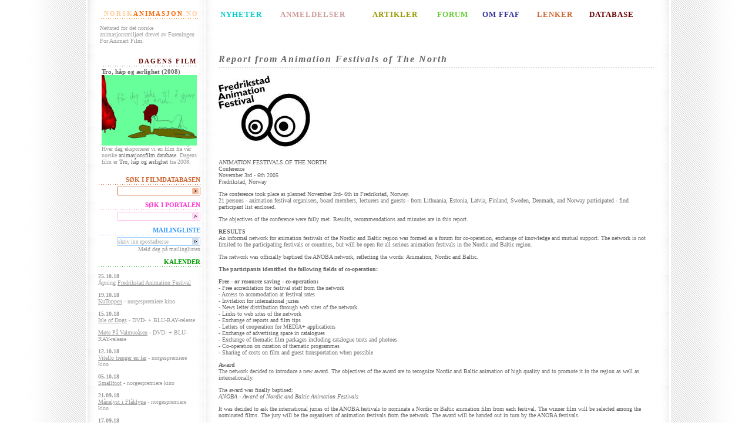

--- FILE ---
content_type: text/html; charset=utf-8
request_url: http://www.norskanimasjon.no/pub/index.php/ffaf/artikler/report_from_animation_festivals_of_the_north
body_size: 9939
content:
<!DOCTYPE html PUBLIC "-//W3C//DTD XHTML 1.0 Transitional//EN" "http://www.w3.org/TR/xhtml1/DTD/xhtml1-transitional.dtd">
	
<html xmlns="http://www.w3.org/1999/xhtml" xml:lang="en" lang="en">
<head>
		                            
    <title>Report from Animation Festivals of The North / ARTIKLER / NORSKANIMASJON.NO - NORSKANIMASJON.NO</title>

    
    
    
            <meta http-equiv="Content-Type" content="text/html; charset=utf-8" />

            <meta http-equiv="Content-language" content="no-bokmaal" />

    
                <meta name="author" content="eZ Systems" />
                    <meta name="copyright" content="eZ Systems" />
                    <meta name="description" content="Nettsted for det norske animasjonsmiljøet drevet av Foreningen For Animert Film" />
                    <meta name="keywords" content="norskanimasjon, Animasjon, animert, animere, anima, anim, animatør, kortfilm, kunstfilm, langfilm, studentfilm, Pjotr Sapegin, Ivo Caprino, Flåklypa, Tegnefilm, Animasjonsteknikk, Data-animasjon, Dukkeanimasjon, Leireanimasjon, Objektanimasjon, Pixilasjon, Siluetteanimasjon, Storyboard, norsk, norwegian, forening for animert film, mikrofilm, qvisten, animagicnet, slipp jimmy fri, free jimmy, 3d" />
        
    <meta name="generator" content="eZ Publish" />
    

<link rel="Home" href="/pub/index.php/ffaf" title="NORSKANIMASJON.NO forside" />
<link rel="Index" href="/pub/index.php/ffaf" />
<link rel="Top"  href="/pub/index.php/ffaf" title="Report from Animation Festivals of The North / ARTIKLER / NORSKANIMASJON.NO - NORSKANIMASJON.NO" />
<link rel="Search" href="/pub/index.php/ffaf/content/advancedsearch" title="Søk NORSKANIMASJON.NO" />
<link rel="Shortcut icon" href="/pub/design/standard/images/favicon.ico" type="image/x-icon" />
<link rel="Copyright" href="/pub/index.php/ffaf/ezinfo/copyright" />
<link rel="Author" href="/pub/index.php/ffaf/ezinfo/about" />

<script type="text/javascript">
(function() {
    var head = document.getElementsByTagName('head')[0];
    var printNode = document.createElement('link');
    printNode.rel = 'Alternate';
    printNode.href = "/pub/index.php/ffaf/layout/set/print/artikler/report_from_animation_festivals_of_the_north" + document.location.search;
    printNode.media = 'print';
    printNode.title = "Utskriftsvennlig versjon";
    head.appendChild(printNode);
})();
</script>		<link rel="stylesheet" type="text/css" href="/pub/design/standard/stylesheets/debug.css" />
		<link rel="stylesheet" type="text/css" href="/pub/design/news/stylesheets/ffaf.css" />
</head>

<body>
<table id="contentTable" border="0" cellspacing="0">
<!-- Top line -->
<tr>
	<td class="bgLeft">&nbsp;</td>
	<td class="menu">&nbsp;</td>
	<td>&nbsp;</td>
	<td class="bgRight">&nbsp;</td>
</tr>

<!-- Top menu -->
<tr>
	<td  class="bgLeft">&nbsp;</td>
	<td class="menu">
	    <table>
	        <tr>
	            <td>
                    <div class="menuHeader" id="homeHeader">
                        <a href="http://www.norskanimasjon.no" class="homeLinkEdge">NORSK</a><a href="http://www.norskanimasjon.no"
                            class="homeLinkCenter">ANIMASJON</a><a href="http://www.norskanimasjon.no"  class="homeLinkEdge">.NO</a>
                    </div>
                    <p>Nettsted for det norske animasjonsmiljøet drevet av Foreningen For Animert Film.</p>
	            </td>
	        </tr>
	    </table>
	</td>
	<td class="topMenu">
		<table width="100%">
			<tr>
                <td id="newsMenu"><a href="/pub/index.php/ffaf/nyheter">NYHETER</a></td>
                <td id="reviewMenu"><a href="/pub/index.php/ffaf/anmeldelser">ANMELDELSER</a></td>
                <td id="articleMenu"><a href="/pub/index.php/ffaf/artikler">ARTIKLER</a></td>
                <td id="forumMenu"><a href="/pub/index.php/ffaf/forum">FORUM</a></td>
                <td id="aboutMenu"><a href="/pub/index.php/ffaf/om_ffaf">OM FFAF</a></td>
                <td id="linksMenu"><a href="/pub/index.php/ffaf/lenker">LENKER</a></td>
                <td id="englishMenu"><a href="http://www.norskanimasjon.no/ffaf/movieList.sp">DATABASE</a></td>
			</tr>
		</table>		      
	</td>
	<td class="bgRight">&nbsp;</td>
</tr>

<!-- Content -->
<tr>
	<td  class="bgLeft">&nbsp;</td>
	<td class="menu">
        <table>
            <tr>
                <td>
                    <table>
                      <tr>
                        <td>
                                                                            <div class="menuHeader" id="todaysMovieHeader">
                                DAGENS FILM
                            </div>
                            <div class="articleInFrontpageList">
                            <h2><a href="http://www.norskanimasjon.no/ffaf/movie.sp;jsessionid=863FF3DE801C75258F679787F4E84A71?id=738"> Tro, håp og ærlighet (2008)</a></h2>
                              <a href="http://www.norskanimasjon.no/ffaf/movie.sp;jsessionid=863FF3DE801C75258F679787F4E84A71?id=738"><img src="http://www.norskanimasjon.no/ffaf/dbpublish/image/movie/738/1260589684446738.jpg;jsessionid=863FF3DE801C75258F679787F4E84A71" width="162" height="120" style="border: none"/></a><br/>
                              Hver dag eksponerer vi en film fra v&aring;r norske <a href="http://www.norskanimasjon.no/ffaf/movieList.sp">animasjonsfilm database</a>. Dagens film er
                              <a href="http://www.norskanimasjon.no/ffaf/movie.sp;jsessionid=863FF3DE801C75258F679787F4E84A71?id=738">Tro, håp og ærlighet</a> fra 2008.
                            </div>
                                                </td>
                      </tr>
                    </table>
                </td>
            </tr>
        </table>

        <div class="menuHeader" id="dbLinkHeader">
            SØK I FILMDATABASEN
        </div>
        <form action="http://www.norskanimasjon.no/ffaf/search.sp" method="get" id="ffafDbLink" class="ffafDbBox">
            <fieldset>
                <input type="text" class="textField" name="query" id="ffafDbInput" value=""
                       tabindex="1" /><input class="imageField" type="image" src="/pub/design/news/images/ffafdb-arrow.gif" tabindex="2" />
            </fieldset>
        </form>

		<div class="menuHeader" id="searchHeader">
			SØK I PORTALEN
		</div>
		<form action="/pub/index.php/ffaf/content/search" method="get" id="ffafSearch" class="searchBox">
			<fieldset>
				<input type="text" class="textField" name="SearchText" id="ffafInput" value="" tabindex="1" /><input class="imageField" type="image" src="/pub/design/news/images/search-arrow.gif" tabindex="2" />
			</fieldset>
		</form>
		
		<div class="menuHeader" id="mailingHeader">
			MAILINGLISTE
		</div>
		<form action="http://norskanimasjon.us2.list-manage1.com/subscribe/post?u=6633d94fd34a49642966a7d86&amp;id=ba48fa347b" method="post" id="ffafMailingListForm" class="mailingListBox" target="_blank">
			<fieldset>
				<input type="hidden" name="action" value="subscribe" />
				<input type="text" class="textField" name="EMAIL" id="ffafMailinglistInput" value="skriv inn epostadresse" tabindex="1" /><input class="imageField" type="image" src="/pub/design/news/images/mailinglist-arrow.gif" tabindex="2" onclick='this.value = "";' />
			</fieldset>
			Meld deg på mailinglisten
		</form>

		
		        			<div class="menuHeader" id="calendarHeader">
				KALENDER
			</div>
        
<p>
<b>25.10.18</b><br />Åpning <a href="http://animationfestival.no/" target="_blank">Fredrikstad Animation Festival</a></p><p>
<b>19.10.18</b><br /><a href="https://www.filmweb.no/film/article1352815.ece" target="_blank">KuToppen</a> - norgespremiere kino</p><p>
<b>15.10.18</b><br /><a href="https://www.platekompaniet.no/blu-ray/isle-of-dogs/" target="_blank">Isle of Dogs</a> - DVD- + BLU-RAY-release</p><p><a href="http://www.norskanimasjon.no/pub/index.php/ffaf/moete_paa_valmueaasen_dvd" target="_blank">Møte På Valmueåsen</a> - DVD- + BLU-RAY-release</p><p>
<b>12.10.18</b><br /><a href="https://www.filmweb.no/film/article1361384.ece" target="_blank">Vitello trenger en far</a> - norgespremiere kino</p><p>
<b>05.10.18</b><br /><a href="https://www.filmweb.no/film/article1357618.ece" target="_blank">Smallfoot</a> - norgespremiere kino</p><p>
<b>21.09.18</b><br /><a href="https://www.filmweb.no/film/article1242529.ece" target="_blank">Månelyst i Flåklypa</a> - norgespremiere kino</p><p>
<b>17.09.18</b><br /><a href="http://www.norskanimasjon.no/pub/index.php/ffaf/arriettas_hemmelige_verden" target="_blank">Arriettas hemmelige verden</a> - DVD- + BLU-RAY-release</p><p><a href="https://www.platekompaniet.no/blu-ray/sherlock-gnomes/" target="_blank">Sherlock Gnomes</a> - DVD- + BLU-RAY-release</p><p>
<b>24.08.18</b><br /><a href="https://www.filmweb.no/film/article1310356.ece" target="_blank">De Utrolige 2</a> - norgespremiere kino</p><p>
<b>20.08.18</b><br /><a href="https://www.filmweb.no/film/article1325648.ece" target="_blank">Loving Vincent</a> - DVD- + BLU-RAY-release</p><p><a href="http://www.norskanimasjon.no/pub/index.php/ffaf/ponyo_paa_klippen_ved_havet_blu_ray" target="_blank">Ponyo på klippen ved havet</a> - DVD + BLU-RAY-release</p><p>
<b>06.08.18</b><br /><a href="https://www.filmweb.no/film/article1309647.ece" target="_blank">Petter Kanin</a> - DVD- + BLU-RAY-release</p><p><a href="https://www.filmweb.no/film/article1337718.ece" target="_blank">Den utrolige historien om den kjempestore pæra</a> - DVD- + BLU-RAY-release</p><p>
<b>03.08.18</b><br /><a href="https://www.filmweb.no/film/article1326347.ece" target="_blank">Den store stygge reven</a> - norgespremiere kino</p><p>
<b>16.07.18</b><br /><a href="https://www.filmweb.no/film/article1346055.ece" target="_blank">Kikis budservice</a> - BLU-RAY-release</p><p>
<b>13.07.18</b><br /><a href="https://www.filmweb.no/film/article1252696.ece" target="_blank">Hotell Transylvania 3</a> - norgespremiere kino</p><p>
<b>22.06.18</b><br /><a href="https://www.filmweb.no/film/article789088.ece" target="_blank">Ulvehunden</a> - norgespremiere kino</p><p><a href="https://www.filmweb.no/film/article1354953.ece" target="_blank">Bien Maja - Honninglekene</a> - norgespremiere kino</p><p>
<b>18.06.18</b><br /><a href="https://www.platekompaniet.no/blu-ray/coco-blu-ray-233c6b9a/" target="_blank">Coco</a> - DVD- + BLU-RAY-release</p><p><a href="https://www.platekompaniet.no/blu-ray/forste-mann-early-man/" target="_blank">Første mann</a> - DVD- + BLU-RAY-release</p><p><a href="http://www.norskanimasjon.no/pub/index.php/ffaf/tales_from_earthsea" target="_blank">Jordsjø-Krønikene</a> - BLU-RAY-release</p>        				
		
                <div class="menuHeader">
                        &nbsp;
                </div>
<a href="http://norskanimasjon.no/pub/index.php/ffaf/rss/feed/ffaf"><img src="/pub/design/news/images/rss.gif" width="36" 
height="14" border="0"/></a>
    <p>
        <a href="/pub/index.php/ffaf/content/view/full/112"><img src="/pub/design/news/images/eflag.gif" title="English" alt="English" width="13" height="11" 
border="0"/></a>
    </p>
	</td>
	<td class="content">
		

<div class="content-view-full">
    <div class="class-article">

        <h1>Report from Animation Festivals of The North</h1>

        
                    <div class="attribute-image">
                <div class="imageright">

    <div class="imageobject">
    

    
        
    
                                                                                                                                            <img src="/pub/var/news/storage/images/media/images/anim_nyheter/ad_logo/4584-1-nor-NO/ad_logo_articleimage.jpg" width="170" height="135"  style="border: 0px  ;" alt="AD_logo" title="AD_logo" />
            
    
    
        </div>

    <div class="imagecaption">
    
    </div>

</div>
            </div>
        
                    <div class="attribute-short">
                
 <p>
ANIMATION FESTIVALS OF THE NORTH<br />
Conference <br />
November 3rd - 6th 2005<br />Fredrikstad, Norway</p>            </div>
        
                    <div class="attribute-long">
                
 <p>
The conference took place as planned November 3rd- 6th in Fredrikstad, Norway. <br />21 persons - animation festival organisers, board members, lecturers and guests - from Lithuania, Estonia, Latvia, Finland, Sweden, Denmark, and Norway participated - find participant list enclosed.</p> <p>The objectives of the conference were fully met. Results, recommendations and minutes are in this report.</p> <p>
 <b>RESULTS</b> <br />An informal network for animation festivals of the Nordic and Baltic region was formed as a forum for co-operation, exchange of knowledge and mutual support. The network is not limited to the participating festivals or countries, but will be open for all serious animation festivals in the Nordic and Baltic region.</p> <p>The network was officially baptised the ANOBA network, reflecting the words: Animation, Nordic and Baltic.</p> <p> <b>The participants identified the following fields of co-operation:</b> </p> <p>
 <b>Free - or resource saving - co-operation:</b> <br />
- Free accreditation for festival staff from the network<br />
- Access to accomodation at festival rates<br />
- Invitation for international juries<br />
- News letter distribution through web sites of the network<br />
- Links to web sites of the network <br />
- Exchange of reports and film tips<br />
- Letters of cooperation for MEDIA+ applications<br />
- Exchange of advertising space in catalogues<br />
- Exchange of thematic film packages including catalogue texts and photoes<br />
- Co-operation on curation of thematic programmes<br />- Sharing of costs on film and guest transportation when possible</p> <p>
 <b>Award</b> <br />The network decided to introduce a new award. The objectives of the award are to recognize Nordic and Baltic animation of high quality and to promote it in the region as well as internationally.</p> <p>
The award was finally baptised:<br /> <i>ANOBA - Award of Nordic and Baltic Animation Festivals</i> </p> <p>It was decided to ask the international juries of the ANOBA festivals to nominate a Nordic or Baltic animation film from each festival. The winner film will be selected among the nominated films. The jury will be the organisers of animation festivals from the network. The award will be handed out in turn by the ANOBA festivals.</p> <p>
It is the intention to make the award a cash prize, if a sponsor can be identified. Find further considerations below under &quot;Festival School&quot;.<br />It is also the intention to publish the nominated films on DVD - an annual compilation representing the best of Nordic and Baltic animation.</p> <p>The first and second festivals to nominate films will be Animated Dreams, Estonia, at the end of November and Cosmic Zoom, Denmark, early February 2006.</p> <p> <b>RECOMMENDATIONS:</b> </p> <p>
 <b>Festival school</b> <br />It is the recommendation of the conference to establish a series of courses in animation festival technique.</p> <p>
There exists no such thing as a film festival school - let be a school for learning the special craft of organising animation festivals.<br />
In the world of festivals everybody seems to be learning by doing ? often repeating the same errors everywhere.<br />By exchanging experiences, the conference delegates agreed, that even if they had all arranged master classes for animation professionals - they actually needed master classes in festival technique for themselves!</p> <p>The conference delegates decided as first priority to address the subjects: Corporate Sponsoring and Promotion. A case for this study will be to identify a sponsor for the ANOBA award.</p> <p>
Depending on the situation of Tough Eye 2006, Nick Dorra will investigate possibilities for implementing a course in Finland within a year. <br />A number of other subjects and themes for courses/seminars or master classes were identified:</p> <p>
- Corporate sponsoring<br />
- Promotion<br />
- Marketing<br />
- Press relations<br />
- The festival as showroom and distributor (DVD?)<br />
- Reaching target groups<br />
- Festival formats<br />- Relations to the animation professionals and the industry</p> <p>
 <b>Annual meetings</b> <br />It is the recommendation of the conference to establish annual meetings for organisers from the Nordic and Baltic animation festivals.</p> <p>
The personal meeting among festival professionals sparked off so much energy and inspiration that the network intends to meet on a regular basis.<br />
The meetings should contain:<br />
- Follow up on fields of co-operation<br />
- Exchange of experiences and news<br />
- A seminar/course or master class in festival technique<br />- Judging of nominated films for the ANOBA award</p> <p>
 <b>Inspiration</b> <br />It is the recommendation of the conference to visit other festivals in the network.</p> <p>
To get inspiration and learn from the partner festivals in the network, it is essential to have a chance to visit them.<br />As none of the festivals have a big budget for research or travels. Funding for this purpose will be investigated further by all participants.</p> <p>
 <b>SCREENINGS</b> <br />Over three evenings during the Conference, screenings took place in Fredrikstad Cinema of highlights from the seven festivals presented by the festival organisers and a few other films.</p> <p>
 <b>FUNDING</b> <br />
Friday afternoon focus<br />Minutes Bjørn Heidenstrøm</p> <p>
 <b>1. Introduction</b> <br />Gunnar Strøm - School of Animation in Volda - made a historical and colourful trip, trying to draw a background curtain for why 7 festivals were gathered here in Fredrikstad 2005. He put the starting point to an informal meeting of good friends 1983 in Stockholm, how the Nordic-Baltic relations grew strong, the relation to the bigger European landscape, and underlined the early straight competition rules for Nordic-Baltic festival. One of his main points was the great value of meeting each other face to face, and to have time for informal talk.</p> <p>
 <b>2. Ars Baltica Norway, Tore Aas Hansen. Ministry of Culture. Norway.</b> <br />
Ars Baltica is a forum for the countries round the Baltic Sea including the Nordic and Baltic countries, Poland and Germany. 2 representatives in each country. Has no &quot;fund&quot; but can help promote projects. Projects can be branded with the Ars Baltica logo as a guarantee for quality and exhibited on the Ars Baltica <br />Web site: <a href="http://www.ars-baltica.net/" target="_blank">Ars Baltica</a> </p> <p>
 <b>3. INTERREG and EEA Financial Mechanism</b> <br />Dag Erikssen - Interreg Office, Østfold County - told about the 2 big programs for cross border/ trans-national/ interregional cooperation.</p> <p>From 2007 (- 2013) there will be a new program period for INTERREG , but the &quot;so far suggested&quot; content and topics don`t match &quot;art/culture&quot; or festivals of animation directly. You have to be &quot;creative&quot; in the way you develop your application.</p> <p>
EEA-Financial Mechanism is a big program where applicants from the Baltic states can cooperate with partners in Norway. The best possibilities may be lying in Block grants for such as Non-Governmental-Organisations. And Seed money - to support the development of promising project ideas of high relevance. Relevant priorities is probably &quot;regional policy and cross-border activities&quot;, &quot;human resources development&quot;, &quot;Cross-border activities&quot;.<br />Web sites: <a href="http://www.eeagrants.org" target="_blank">www.eeagrants.org</a>, <a href="http://www.norway.info" target="_blank">www.norway.info</a>, <a href="http://www.europaportalen.no" target="_blank">www.europaportalen.no</a> </p> <p>
 <b>4. Media+</b> <br />
Sidsel Hellebo Hansen - Mediadesk Norway told about the (film)festival area within the Media+ program (EU). Nearly 90 festivals get support every year, 10000-35000 Euro. But the competition is hard for new festivals, and the application work is &quot;useful&quot; but also a challenge. <br />Web site: <a href="http://www.europa-kommissionen.dk/publikationer/danske/eu-tilskud9/indhold/kap5/mediaplus/" target="_blank">Media+</a> </p> <p>
 <b>5. Filmkontakt Nord (Nordic Panorama)</b> <br />
Karolina Lidin - Denmark-told about their work within the field of independent documentaries and short films from Denmark, Finland, Iceland, Norway<br />
and Sweden. They arrange the main Nordic event for short films and documentaries: Nordisk Panorama, next year in Århus 22-27 September. They are open to discuss ways Filmkontakt Nord can promote animation film / cooperate with the animation festival network.<br />Web site: <a href="http://www.filmkontakt.dk" target="_blank">Filmkontakt Nord</a> </p> <p>6. Bruno Ascuks - Latvia, made (as the former head of the Film institute of Latvia) an overview of the field and status of animation/film within Latvia and within the Baltic states. Besides the networking of animation festival there are lots of areas where Nordic-Baltic cooperation could be of great interest. Web site: <a href="http://www.efsa.ee/eng/balticfilm.html?op=lugu&amp;id=378" target="_blank">www.efsa.ee</a> </p> <p>
 <b>PRESENTATION OF FESTIVALS</b> <br />Minutes by Ove Watne</p> <p>
 <b>BIMINI in Riga, Latvia</b> <br />
Presented by Zane Dzene<br />
First festival was arranged in 2003. Private sponsors. In 2005 there were 150 guests (professional) attending the festival. In 2006 they plan to focus on Russian animation films.<br />
Latvia has a long animation film history, and Film centre in Latvia took the initiative to start an animation festival.<br />
Budget is appr. 25 000 Euros. Only volunteers.<br />
The programme consists of a competition, panorama and retrospectives.<br />
In the competition there are about 100 films in many categories and it is an international programme.<br />Web site: <a href="http://www.bimini.lv" target="_blank">BIMINI</a> </p> <p>
 <b>ANIMATED DREAMS in Tallin, Estonia</b> <br />
Presented by Heilika Vosu.<br />
The festival is a part of the big film event Black Nights. The last four years there has been arranged a separate animation festival. It is funded by Black Nights. The festival takes place in the end of November.<br />
Special programmes with competition (international jury) and a programme with female animation films. <br />
Budget is appr. 17 000 Euros for the animation part. Two persons work for the festival for three months and one person works for the festival four months. They experience that it is hard to get an audience to short animation films aimed at adults. Ticket sales: appr. 700. Total admissions appr. 1000. Students are a target group.<br />Web site: <a href="http://www.poff.ee" target="_blank">ANIMATED DREAMS</a> </p> <p>
 <b>EKSJÖ ANIMATION FESTIVAL in Eksjø, Sweden</b> <br />
Presented by Pär Berg<br />
Biannual festival. The second edition was arranged in 2005. 200 festival passes sold. Budget appr. 45 000 Euro. The festival is the only of its kind in Sweden. The basis for the festival is the animation department at University College of Arts, Crafts and Design in Eksjö. The future for the festival is uncertain, because the education in animation has been closed down.<br />Web site: <a href="http://www.eksjofestival.com" target="_blank">EKSJÖ ANIMATION FESTIVAL</a> </p> <p>
 <b>TOUGH EYE in Turku, Finland</b> <br />
Presented by Nick Dorra<br />
Biannual festival founded by Priit Pärn in 2000. Turku Arts Academy is a partner. The festival presents new Finnish and international animation. City of Turku supports the festival. The first festival was arranged in 2003. No festival in 2005. Students from the Arts Academy work for the festival. There is a competition programme and children?s animation workshop. The board of directors consists of four to seven people, artistic director 2-3, managing director and coordinators 4-9 and voluntary staff consists of about 80 people.<br />
In addition to the city of Turku, and the Arts Academy, Turku Science Park also supports the festival.<br />
Budget appr. 120 000 Euro. 7 500 admissions in 2004.<br />Web site: <a href="http://www.tough-eye.com" target="_blank">TOUGH EYE</a> </p> <p>
 <b>COSMIC ZOOM in Copenhagen, Denmark</b> <br />
Presented by Kasper Rasmussen, Jesper Kristiansen and Tea Lindeburg<br />
Founded in 1999 as a three-day festival arranged annually. It is a festival for animation films and experimental films. They use no traditional cinema. The festival is in one big room with continous screenings where people can come and go as they like. There are events with both film and music live bands. Competition programme and programmes with both new and older films. Only volunteers are working with the festvial. 1300 visitors at the festival last year and 40% of the films screened were animation films.<br />
Budget appr. DKK 250 000. 25% from The Danish Film Institute, 30% from private foundations, 30% from entrance fees and 15% from bar sells. The festival has income from the bar.<br />Web site: <a href="http://www.cosmiczoom.dk" target="_blank">COSMIC ZOOM</a> </p> <p>
 <b>TINDIRINDIS in Vilnius, Lithuania</b> <br />
Presented by Valentas Askinis and Jurate Leikate<br />
The third festival was arranged in 2005. Support from the city of Vilnius from 2003. The festival is also supported by the Ministry of Culture and a foundation of sports. Budget is appr. 30 000 Euro. There is a competition programme, films for children, and a competition also for films made by children and students. Eight people work with the festival and in addition there are ten volunteers. In 2005 there were appr. 10 000 admissions. The festival arranges a film packet that travels around in the country to other towns and places which do not have any regular cinema. <br />Web site: <a href="http://www.ess.lt/tindirindis/" target="_blank">TINDIRINDIS</a> </p> <p>
 <b>Fredrikstad Animation Festival, Norway</b> <br />
Presented by Anne Lise Andreasen<br />
2004 festival in Fredrikstad was festival number 10. Used to be annual ? but due to financial problems becoming biannual. <br />
Festival started in Oslo in the rock music environment. Moved to Fredrikstad 2000.<br />
Developed a Nordic and Baltic competition as the most important and significant activity.<br />
Member of the Cartoon D?Or network, nominating winner films for the Cartoon D?Or.<br />
International highlights played a role as a window to the world animation scene for the audience. Important as meeting place for professionals from the region.<br />
Total budget average 150.000 EUR.<br />
Future quite insecure. Waiting for political signals from new government and more favourable support.<br />Website: <a href="http://www.animationfestival.no" target="_blank">FREDRIKSTAD ANIMATION FESTIVAL</a> </p> <p>
Anne Lise Andreasen<br />
Conference project leader<br />Fredrikstad 12.11.2005</p> <p> <i>Animation Festivals of the North</i> was produced by Norsk Animasjonsforum and supported by: Fredrikstad City, The Norwegian Film Institute, Nordic Film and TV Fund, Nordic Culture Fund, and Nordisk Baltisk Fond.</p>            </div>
        
        <div class="attribute-tipafriend">
          <p>
             <a href="/pub/index.php/ffaf/content/tipafriend/768">Tips en venn</a>
          </p>
        </div>

        <div class="attribute-pdf">
          <p>
             <a href="/pub/index.php/ffaf/content/pdf/768"><img src="/pub/share/icons/crystal/16x16/mimetypes/pdf.png" width="16" height="16" alt="Last ned PDF" title="Last ned PDF" /> Last ned PDF-versjon av denne siden</a>
          </p>
        </div>

        
                            <h2>Kommentarer</h2>
                <div class="content-view-children">
                                    </div>

                
                                    <form method="post" action="/pub/index.php/ffaf/content/action">
                    <input type="hidden" name="ClassIdentifier" value="comment" />
                    <input type="hidden" name="NodeID" value="768" />
                    <input class="button new_comment" type="submit" name="NewButton" value="Ny kommentar" />
                    </form>
                                
    </div>
</div>



        <script type="text/javascript">	
            var addthis_config = {	        services_custom: [
	            {		        name: "Origo",
	                url:  "http://origo.no/-/sharing/share?u={{URL}}",
		        icon: "http://origo.no/images/favicon.png"
		    } ,
	            {		        name: "Nettby",
		        url:  "http://www.nettby.no/user/edit_link.php?url={{URL}}&name={{TITLE}}",
		        icon: "/pub/design/news/images/nettby.gif"
		    }		],
	        username: "ffaf",								
		ui_language: "no"
	      }	    
	      var addthis_share = { title: "Report from Animation Festivals of The North" }	</script>
	
	<br/>
        <!-- AddThis Button BEGIN -->
        <a class="addthis_button" href="http://www.addthis.com/bookmark.php?v=250&amp;pub=ffaf"><img src="http://s7.addthis.com/static/btn/lg-share-en.gif" width="125" height="16" alt="Bookmark and Share" style="border:0"/></a><script type="text/javascript" src="http://s7.addthis.com/js/250/addthis_widget.js?pub=ffaf"></script>
        <!-- AddThis Button END -->
	</td>
	<td class="bgRight">&nbsp;</td>
</tr>

<!-- Bottom line -->
<tr>
	<td  class="bgLeftFooter">&nbsp;</td>
	<td class="menuFooter">&nbsp;</td>
	<td class="footerContent">Foreningen for animert film: <a href="mailto:info@norskanimasjon.no">info@norskanimasjon.no</a>. Støttet av Norsk
filminstitutt og Fond for lyd og bilde. Webutvikling av <a href="http://www.tvistein.no">Tvistein</a>.</td>
	<td class="bgRightFooter">&nbsp;</td>
</tr>
</table>
<script src="http://www.google-analytics.com/urchin.js" type="text/javascript">
</script>
<script type="text/javascript">
_uacct = "UA-876711-1";
urchinTracker();
</script>
</body>
</html>
